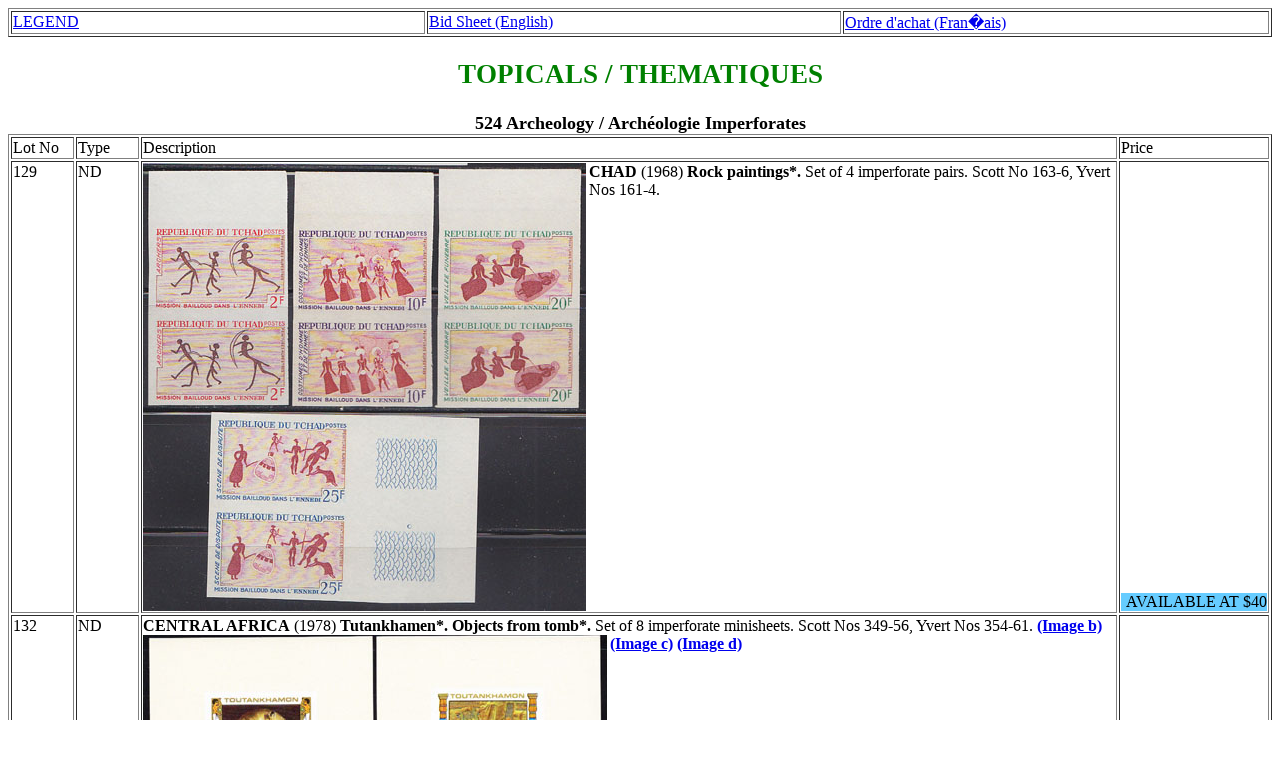

--- FILE ---
content_type: text/html
request_url: http://www.stampsbythemes.com/kall/kall0164.htm
body_size: 7205
content:
<HTML>
<HEAD>
<meta http-equiv="Content-Type" content="text/html; charset=utf-8">
<TITLE>France International Unsold Lots Page 164</TITLE></HEAD><H1><B><FONT SIZE=+1 COLOR="GREEN">
<table border="1" width="100%"><tr>
<td width="33%"><a href="legend.htm" target="_BLANK">LEGEND</a></td>
<td width="33%"><a href="ordereng.htm" target="_BLANK">Bid Sheet (English)</a></td>
<td width="34%"><a href="orderfr.htm" target="_BLANK">Ordre d'achat (Fran�ais)</a></td></tr></table>
<BODY><CENTER><H2>TOPICALS / THEMATIQUES</H2></CENTER>
<TABLE BORDER WIDTH="100%"><CAPTION><B><FONT SIZE=+1><A NAME = "164"> 524 Archeology / Archéologie Imperforates              </FONT></B></CAPTION>
<TR VALIGN=TOP>
<TD WIDTH="5%">Lot No</TD>
<TD WIDTH="5%">Type</TD>
<TD WIDTH="78%">Description</TD>
<TD WIDTH="12%">Price</TD></TR>
<TR VALIGN=TOP><TD WIDTH="5%">  129</TD>
<TD WIDTH="5%">ND  </TD><TD WIDTH="74%">
<IMG ALIGN=LEFT SRC=../allimages/82828.jpg ALT="image">
<B>CHAD</B> (1968) <B>Rock paintings*.</B>  Set of 4 imperforate pairs.  Scott No 163-6, Yvert Nos 161-4.
</TD>
<TD VALIGN=BOTTOM ALIGN=RIGHT WIDTH="12%"><DIV STYLE="BACKGROUND:#66ccff">AVAILABLE AT $40   </TD></TR>
<TR VALIGN=TOP><TD WIDTH="5%">  132</TD>
<TD WIDTH="5%">ND  </TD><TD WIDTH="74%">
<B>CENTRAL AFRICA</B> (1978) <B>Tutankhamen*. Objects from tomb*.</B>  Set of 8 imperforate minisheets.  Scott Nos 349-56, Yvert Nos 354-61.
<IMG ALIGN=LEFT SRC=../allimages/58365a.jpg ALT="image">
<A HREF="../allimages/58365b.jpg"><B>(Image b)</B></A>
<A HREF="../allimages/58365c.jpg"><B>(Image c)</B></A>
<A HREF="../allimages/58365d.jpg"><B>(Image d)</B></A>
</TD>
<TD VALIGN=BOTTOM ALIGN=RIGHT WIDTH="12%"><DIV STYLE="BACKGROUND:#66ccff">AVAILABLE AT $60   </TD></TR>
<TR VALIGN=TOP><TD WIDTH="5%"> 6127</TD>
<TD WIDTH="5%">ND  </TD><TD WIDTH="74%">
<IMG ALIGN=LEFT SRC=../allimages/69585.jpg ALT="image">
<B>BELGIUM</B> (1966) <B>Ancestral head. Spiral pattern. Kasai.</B>  Imperforate.  Scott No 665, Yvert No 1375.  <B>National scientific heritage.</B>
</TD>
<TD VALIGN=BOTTOM ALIGN=RIGHT WIDTH="12%"><DIV STYLE="BACKGROUND:#66ccff">AVAILABLE AT $12   </TD></TR>
<TR VALIGN=TOP><TD WIDTH="5%"> 9135</TD>
<TD WIDTH="5%">ND  </TD><TD WIDTH="74%">
<IMG ALIGN=LEFT SRC=../allimages/11151.jpg ALT="image">
<B>MONACO</B> (1964) <B>Pyramides*. Sphinx*. Hiéroglyphes*. Feu*. Fusée*. Etoiles*. Nuit*.</B>  Yvert No 736.  Scott No 580.  Exposition Philatec.  <B>Non dentelé.</B>  **.
</TD>
<TD VALIGN=BOTTOM ALIGN=RIGHT WIDTH="12%"><DIV STYLE="BACKGROUND:#66ccff">AVAILABLE AT $30   </TD></TR>
<TR VALIGN=TOP><TD WIDTH="5%"> 9145</TD>
<TD WIDTH="5%">ND  </TD><TD WIDTH="74%">
<B>CENTRAL AFRICA</B> (1978) <B>Tutankhamen*. Objects from tomb*.</B>  Set of 8 imperforate corner blocks of 4.  Scott Nos 349-56, Yvert Nos 354-61.
<IMG ALIGN=LEFT SRC=../allimages/71030a.jpg ALT="image">
<A HREF="../allimages/71030b.jpg"><B>(Image b)</B></A>
</TD>
<TD VALIGN=BOTTOM ALIGN=RIGHT WIDTH="12%"><DIV STYLE="BACKGROUND:#66ccff">AVAILABLE AT $120  </TD></TR>
<TR VALIGN=TOP><TD WIDTH="5%"> 9148</TD>
<TD WIDTH="5%">ND  </TD><TD WIDTH="74%">
<IMG ALIGN=LEFT SRC=../allimages/87443.jpg ALT="image">
<B>FRENCH POLYNESIA</B> (1986) <B>Tiki rock carvings*.</B>  Set of 2 imperforate blocks of 4.  Scott Nos 436-7, Yvert Nos 259-60.
</TD>
<TD VALIGN=BOTTOM ALIGN=RIGHT WIDTH="12%"><DIV STYLE="BACKGROUND:#66ccff">AVAILABLE AT $40   </TD></TR>
<TR VALIGN=TOP><TD WIDTH="5%"> 9149</TD>
<TD WIDTH="5%">ND  </TD><TD WIDTH="74%">
<IMG ALIGN=LEFT SRC=../allimages/87456.jpg ALT="image">
<B>FRENCH POLYNESIA</B> (1987) <B>Petroglyphs*.</B>  Set of 2 imperforate pairs.  Scott Nos 460-1, Yvert Nos 280-1.
</TD>
<TD VALIGN=BOTTOM ALIGN=RIGHT WIDTH="12%"><DIV STYLE="BACKGROUND:#66ccff">AVAILABLE AT $20   </TD></TR>
<TR VALIGN=TOP><TD WIDTH="5%"> 9150</TD>
<TD WIDTH="5%">ND  </TD><TD WIDTH="74%">
<IMG ALIGN=LEFT SRC=../allimages/87457.jpg ALT="image">
<B>FRENCH POLYNESIA</B> (1987) <B>Petroglyphs*.</B>  Set of 2 imperforate dated blocks of 6 with color codes.  Scott Nos 460-1, Yvert Nos 280-1.
</TD>
<TD VALIGN=BOTTOM ALIGN=RIGHT WIDTH="12%"><DIV STYLE="BACKGROUND:#66ccff">AVAILABLE AT $60   </TD></TR>
<TR VALIGN=TOP><TD WIDTH="5%">21095</TD>
<TD WIDTH="5%">ND  </TD><TD WIDTH="74%">
<IMG ALIGN=LEFT SRC=../allimages/81412.jpg ALT="image">
<B>MONACO</B> (1964) <B>Pyramids. Sphinx*. Modern rocket*. Egyptian hieroglyphics. </B>  Imperforate block of 4. Yvert No 636.  Scott No 580.  Philatec 1964.
</TD>
<TD VALIGN=BOTTOM ALIGN=RIGHT WIDTH="12%"><DIV STYLE="BACKGROUND:#66ccff">AVAILABLE AT $120  </TD></TR>
<TR VALIGN=TOP><TD WIDTH="5%">21096</TD>
<TD WIDTH="5%">ND  </TD><TD WIDTH="74%">
<IMG ALIGN=LEFT SRC=../allimages/81413.jpg ALT="image">
<B>MONACO</B> (1964) <B>Pyramids. Sphinx*. Modern rocket*. Egyptian hieroglyphics. </B>  Imperforate. Yvert No 636.  Scott No 580.  Philatec 1964.
</TD>
<TD VALIGN=BOTTOM ALIGN=RIGHT WIDTH="12%"><DIV STYLE="BACKGROUND:#66ccff">AVAILABLE AT $30   </TD></TR>
<TR VALIGN=TOP><TD WIDTH="5%">21097</TD>
<TD WIDTH="5%">ND  </TD><TD WIDTH="74%">
<IMG ALIGN=LEFT SRC=../allimages/81414.jpg ALT="image">
<B>MONACO</B> (1964) <B>Pyramids. Sphinx*. Modern rocket*. Egyptian hieroglyphics. </B>  Imperforate pair. Yvert No 636.  Scott No 580.  Philatec 1964.
</TD>
<TD VALIGN=BOTTOM ALIGN=RIGHT WIDTH="12%"><DIV STYLE="BACKGROUND:#66ccff">AVAILABLE AT $60   </TD></TR>
<TR VALIGN=TOP><TD WIDTH="5%">21101</TD>
<TD WIDTH="5%">ND  </TD><TD WIDTH="74%">
<IMG ALIGN=LEFT SRC=../allimages/81844.jpg ALT="image">
<B>CONGO</B> (1978) <B>Great pyramids*.</B>  Imperforate block of 4.  Scott No 460, Yvert No 505. <B>7 wonders of the ancient world.</B>
</TD>
<TD VALIGN=BOTTOM ALIGN=RIGHT WIDTH="12%"><DIV STYLE="BACKGROUND:#66ccff">AVAILABLE AT $20   </TD></TR>
<TR VALIGN=TOP><TD WIDTH="5%">21102</TD>
<TD WIDTH="5%">ND  </TD><TD WIDTH="74%">
<IMG ALIGN=LEFT SRC=../allimages/81845.jpg ALT="image">
<B>CONGO</B> (1978) <B>Hanging gardens of Babylon*.</B>  Imperforate block of 4.  Scott No 461, Yvert No 506.
</TD>
<TD VALIGN=BOTTOM ALIGN=RIGHT WIDTH="12%"><DIV STYLE="BACKGROUND:#66ccff">AVAILABLE AT $20   </TD></TR>
<TR VALIGN=TOP><TD WIDTH="5%">21103</TD>
<TD WIDTH="5%">ND  </TD><TD WIDTH="74%">
<IMG ALIGN=LEFT SRC=../allimages/81847.jpg ALT="image">
<B>CONGO</B> (1978) <B>Colossus of Rhodes*.</B>  Imperforate block of 4.  Scott No 463, Yvert No 508. <B>7 wonders of the ancient world.</B>
</TD>
<TD VALIGN=BOTTOM ALIGN=RIGHT WIDTH="12%"><DIV STYLE="BACKGROUND:#66ccff">AVAILABLE AT $20   </TD></TR>
<TR VALIGN=TOP><TD WIDTH="5%">21106</TD>
<TD WIDTH="5%">ND  </TD><TD WIDTH="74%">
<IMG ALIGN=LEFT SRC=../allimages/81850.jpg ALT="image">
<B>CONGO</B> (1978) <B>Lighthouse of Alexandria*.</B>  Imperforate block of 4.  Scott No 466, Yvert No 511. <B>7 wonders of the ancient world.</B>
</TD>
<TD VALIGN=BOTTOM ALIGN=RIGHT WIDTH="12%"><DIV STYLE="BACKGROUND:#66ccff">AVAILABLE AT $20   </TD></TR>
</TABLE><P><center>
<A HREF="kall0163.htm">Previous Page</A><A>&nbsp;&nbsp;&nbsp;</A>           <A HREF="kall0000.htm">Table of Contents</A><A>&nbsp;&nbsp;&nbsp;</A>           <A HREF="kall0165.htm">Next Page</A>
</CENTER>
</BODY></HTML>
